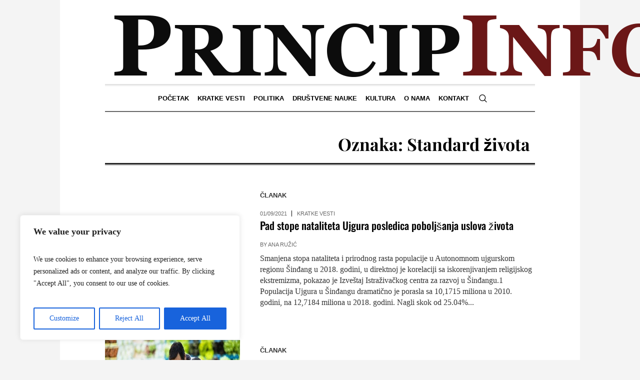

--- FILE ---
content_type: text/css
request_url: https://princip.info/wp-content/litespeed/css/c7cab423a81e97a466c9ecacf9240a9e.css?ver=6809a
body_size: -207
content:
@media only screen and (-Webkit-min-device-pixel-ratio:1.5),only screen and (-moz-min-device-pixel-ratio:1.5),only screen and (-o-min-device-pixel-ratio:3/2),only screen and (min-device-pixel-ratio:1.5),only screen and (min--moz-device-pixel-ratio:1.5),only screen and (-webkit-min-device-pixel-ratio:1.5),only screen and (min-resolution:144dpi){.header_mid .logo_wrap .logo img,.cmsmasters_footer_default .footer_logo_wrap .footer_logo img{display:none}.header_mid .logo_wrap .logo .logo_retina,.cmsmasters_footer_default .footer_logo_wrap .footer_logo .footer_logo_retina{display:inline-block}}

--- FILE ---
content_type: application/javascript
request_url: https://princip.info/wp-content/litespeed/js/d16474375023206c11c85af19d38a169.js?ver=4f8a3
body_size: 340
content:
var header=jQuery('#header .header_mid_inner'),nav=jQuery('#navigation');if(nav.length>0){var nav_left=nav.offset().left,mega=nav.find('> li.menu-item-mega'),header_width=header.width(),firstRun=!0,rtl=jQuery('html').attr('dir');jQuery(document).ready(function(){cmsmastersMegaMenu()});jQuery(window).on('debouncedresize',function(){setTimeout(function(){cmsmastersMegaMenu()},150)});jQuery(window).on('debouncedscroll',function(){cmsmastersMegaMenu()})}
function cmsmastersMegaMenu(){var win_width=jQuery(window).width(),new_header_width=header.width(),header_pad_left=Number(header.css('padding-left').replace('px','')),header_left=header.offset().left+header_pad_left,header_right=header_left+new_header_width,new_nav_left=nav.offset().left;if(firstRun||new_header_width!==header_width||new_nav_left!==nav_left){mega.each(function(){var li=jQuery(this),full=li.hasClass('menu-item-mega-fullwidth'),drop_right=li.hasClass('menu-item-dropdown-right'),li_left=li.offset().left,mega=li.find('> div');if(mega.length===1){var mega_width=mega.outerWidth(),mega_left=mega.offset().left,mega_right=mega_left+mega_width;if(full){mega.css({width:new_header_width+'px',right:'auto',left:'-'+(li_left-header_left)+'px'})}else{if(mega_width>=new_header_width){li.addClass('menu-item-mega-fullwidth menu-item-mega-dynamic-fullwidth').find('> div').css({width:new_header_width+'px',right:'auto',left:'-'+((typeof(rtl)==='undefined')?(li_left-header_left):(mega_right-header_right))+'px'})}else{if(drop_right){if(typeof(rtl)==='undefined'){if(mega_left<header_left){mega.css({right:'auto',left:'-'+(li_left-header_left)+'px'})}}else{if(mega_right>header_right){mega.css({left:'-'+(mega_right-header_right)+'px'})}}}else{if(typeof(rtl)==='undefined'){if(mega_right>header_right){mega.css({left:'-'+(mega_right-header_right)+'px'})}else if(mega_left<header_left){mega.css({left:'-'+(li_left-header_left)+'px'})}}else{if(mega_left<header_left){mega.css({right:'auto',left:'-'+(li_left-header_left)+'px'})}}}}}
if(win_width<1008){mega.css({width:'',right:'',left:''});mega.find('a').each(function(){var a_style=jQuery(this).attr('style'),span_tag=jQuery(this).find('span');jQuery(this).removeAttr('style').attr('data-style',a_style);span_tag.each(function(){var span_style=jQuery(this).attr('style');jQuery(this).removeAttr('style').attr('data-style',span_style)})})}else{mega.find('a').each(function(){var a_style=jQuery(this).attr('data-style'),span_tag=jQuery(this).find('span');jQuery(this).removeAttr('data-style').attr('style',a_style);span_tag.each(function(){var span_style=jQuery(this).attr('data-style');jQuery(this).removeAttr('data-style').attr('style',span_style)})})}}});nav_left=new_nav_left}
firstRun=!1}
function cmsmastersMegaMenuDestroy(){mega.each(function(){var li=jQuery(this),mega=li.find('> div');mega.css({width:'',right:'',left:''})});firstRun=!0}
;